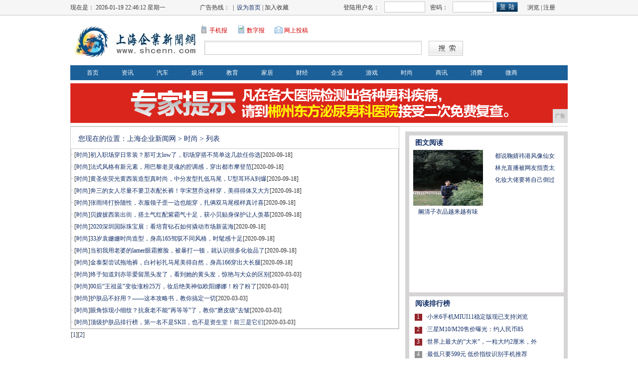

--- FILE ---
content_type: text/html
request_url: http://www.shcenn.com/shih/
body_size: 5422
content:
<!DOCTYPE html PUBLIC "-//W3C//DTD XHTML 1.0 Transitional//EN" "http://www.w3.org/TR/xhtml1/DTD/xhtml1-transitional.dtd">
<html xmlns="http://www.w3.org/1999/xhtml">
<head><meta http-equiv="Content-Type" content="text/html; charset=utf-8" />
<link  rel="stylesheet" href="/res/css/add.css" type="text/css" />
<meta http-equiv="X-UA-Compatible" content="IE=edge">
<meta name="viewport" content="width=device-width, initial-scale=1"><title>时尚_上海企业新闻网</title>
<meta content="时尚,上海企业新闻网" name="keywords" />
<meta content=",上海企业新闻网提供权威、及时的新闻资讯,并汇集了社会、经济、文化、生活等各个方面最新信息资讯。汇聚新闻、体育、财经娱乐等众多优质频道,力求为广大网友提供最新最快最全面信息。" name="description" />
<link  rel="stylesheet" href="/res/css/home.css" type="text/css" />
<script>
(function(){
    var bp = document.createElement('script');
    bp.src = '//push.zhanzhang.baidu.com/push.js';
    var s = document.getElementsByTagName("script")[0];
    s.parentNode.insertBefore(bp, s);
})();
</script>
</head>

<body><script language="javascript">
function ShowLayer()
{
 document.all.topad.style.display="block";
}
function CloseLayer()
{
 document.all.topad.style.display="none";
}
ShowLayer();
setTimeout("CloseLayer()",11000);//这里是广告显示的时间
</script>

<div class="top_n1">
  <div class="top_n1_nr">
      <div class="top_n1_nr_sj">
现在是：
<span id=www_zzjs_net></span>
<script type="text/javascript"> 
function showLocale(objD)
{
var str,colorhead,colorfoot;
var yy = objD.getYear();
if(yy<1900) yy = yy+1900;
var MM = objD.getMonth()+1;
if(MM<10) MM = '0' + MM;
var dd = objD.getDate();
if(dd<10) dd = '0' + dd;
var hh = objD.getHours();
if(hh<10) hh = '0' + hh;
var mm = objD.getMinutes();

if(mm<10) mm = '0' + mm;
var ss = objD.getSeconds();
if(ss<10) ss = '0' + ss;
var ww = objD.getDay();
if  ( ww==0 )  colorhead="<font color=\"#3A3A3A\">";
if  ( ww > 0 && ww < 6 )  colorhead="<font color=\"#3A3A3A\">";
if  ( ww==6 )  colorhead="<font color=\"#3A3A3A\">";




if  (ww==0)  ww="星期日";
if  (ww==1)  ww="星期一";
if  (ww==2)  ww="星期二";
if  (ww==3)  ww="星期三";
if  (ww==4)  ww="星期四";
if  (ww==5)  ww="星期五";

if  (ww==6)  ww="星期六";
colorfoot="</font>"
str = colorhead + yy + "-" + MM + "-" + dd + " " + hh + ":" + mm + ":" + ss + "  " + ww + colorfoot;
return(str);
}
function tick()
{
var today;
today = new Date();
document.getElementById("www_zzjs_net").innerHTML = showLocale(today);
window.setTimeout("tick()", 1000);
}
tick();
</script>
	  </div>
	  <div class="top_n1_nr_sj">广告热线： &nbsp;|&nbsp;  <A onClick="this.style.behavior='url(#default#homepage)';this.setHomePage('');" href="#">设为首页</A> | 加入收藏</div>
	  <div class="top_n1_nr_denglu">
	     <div class="top_n1_nr_denglu_80">登陆用户名：</div>
		  	<form action="" method="post">
		  <div class="top_n1_nr_denglu_80">
		    <input name="U_name" type="text" class="bk top_n1_nr_denglu_input" id="U_name" />
		  </div>
		  <div class="top_n1_nr_denglu_40">密码：</div>
		  <div class="top_n1_nr_denglu_80">
		    <input name="U_pwd" type="password" class="bk top_n1_nr_denglu_input" id="U_pwd" />
		  </div>
		  <div class="top_n1_nr_denglu_40">
		    <input name="Submit" type="submit" class="top_n1_anniu" value="  " />
		  </div>
		  </form>
		   <div class="top_n1_nr_denglu_80" align="center"><a>浏览</a> | <a>注册</a> </div>
	  </div>
      
  </div>
</div>
<div class="top_n2">
    <div class="top_logo"><img src="/res/images/logo.jpg"  /></div>


	<div class="top_nr2_nr">
	   <div class="top_nr2_nr_1">
	      <div class="top_nr2_nr_an">
		  <div class="top_nr2_nr_an_ico"></div>

		  <div class="top_nr2_nr_an_nr"><a>手机报</a></div>
		  </div>
		  <div class="top_nr2_nr_an">
		  <div class="top_nr2_nr_an_ico2"></div>
		  <div class="top_nr2_nr_an_nr"><a>数字报</a></div>
		  </div>
		  
		  <div class="top_nr2_nr_an">
		  <div class="top_nr2_nr_an_ico3"></div>
		  <div class="top_nr2_nr_an_nr"><a href="/" target="_blank">网上投稿</a></div>
		  </div>
	   </div>
	   <div class="top_nr2_nr2">
	     <form action="" method="post">
	       <div class="top_nr2_nr2_input">
	       <input name="keyword" type="text" class="top_nr2_nr2_input1 bk" id="keyword" />
	     </div>
	       
	       <div class="top_nr2_nr2_anniu">
	      <input name="imageField2" type="submit" class="top_nr2_nr2_anniu2 bk" value="  " />
		   <input name="DrpListBottom" value="0" type="hidden" />
	    </div>
		</form>
	   </div>
	</div>
	<div class="top_logo2"></div>
    
</div>

  <!--导航-->
<div class="top_dh1">
   <ul class="dh_nr">
 <li class="dh_nr_nr5"><a href="http://www.shcenn.com">首页</a></li><li class="dh_nr_nr5"><a href="/shnews/">资讯</a></li><li class="dh_nr_nr5"><a href="/shauto/">汽车</a></li><li class="dh_nr_nr5"><a href="/shent/">娱乐</a></li><li class="dh_nr_nr5"><a href="/shedu/">教育</a></li><li class="dh_nr_nr5"><a href="/shjiaju/">家居</a></li><li class="dh_nr_nr5"><a href="/shcj/">财经</a></li><li class="dh_nr_nr5"><a href="/qiye/">企业</a></li><li class="dh_nr_nr5"><a href="/youxi/">游戏</a></li><li class="dh_nr_nr5"><a href="/shih/">时尚</a></li><li class="dh_nr_nr5"><a href="/shax/">商讯</a></li><li class="dh_nr_nr5"><a href="/xif/">消费</a></li><li class="dh_nr_nr5"><a href="/weis/">微商</a></li></ul>
</div>
<div class="nr_htgg"><div id="BannerZoneAD_Div20" style="visibility:visible; z-index:1; width:998px; height:80px;"><script type="text/javascript" src="http://a.2349.cn/_ad/v2?su=http://www.shcenn.com&sn=全站顶通"></script></div></div><div class="page_nr">
<!--左边开始-->
	<div class="page_left">
	<!--左边广告开始-->
	<!--新闻内容-->
		<div class="page_news bk">
		   <div class="page_lj">
				您现在的位置：<a href='http://www.shcenn.com'>上海企业新闻网</a> > <a href='/shih/'>时尚</a> > 列表
		   </div>		
		<div class="page_news_nr_bg">
	      <div class="page_news_nr"><li>· [<a href="/shih/" target="_blank">时尚</a>]<a href="/shih/2020/0918/27496227.html" target="_blank">初入职场穿日常装？那可太low了，职场穿搭不简单这几款任你选</a>[2020-09-18]</li><li>· [<a href="/shih/" target="_blank">时尚</a>]<a href="/shih/2020/0918/27086226.html" target="_blank">法式风格有新元素，用巴黎老灵魂的腔调感，穿出都市摩登范</a>[2020-09-18]</li><li>· [<a href="/shih/" target="_blank">时尚</a>]<a href="/shih/2020/0918/26226225.html" target="_blank">黄圣依荧光黄西装造型真时尚，中分发型扎低马尾，U型耳环A到爆</a>[2020-09-18]</li><li>· [<a href="/shih/" target="_blank">时尚</a>]<a href="/shih/2020/0918/25376224.html" target="_blank">奔三的女人尽量不要卫衣配长裤！学宋慧乔这样穿，美得得体又大方</a>[2020-09-18]</li><li>· [<a href="/shih/" target="_blank">时尚</a>]<a href="/shih/2020/0918/24516223.html" target="_blank">张雨绮打扮随性，衣服领子歪一边也能穿，扎俩双马尾模样真讨喜</a>[2020-09-18]</li><li>· [<a href="/shih/" target="_blank">时尚</a>]<a href="/shih/2020/0918/24126222.html" target="_blank">贝嫂披西装出街，搭土气红配紫霸气十足，获小贝贴身保护让人羡慕</a>[2020-09-18]</li><li>· [<a href="/shih/" target="_blank">时尚</a>]<a href="/shih/2020/0918/23316221.html" target="_blank">2020深圳国际珠宝展：看培育钻石如何撬动市场新蓝海</a>[2020-09-18]</li><li>· [<a href="/shih/" target="_blank">时尚</a>]<a href="/shih/2020/0918/22486220.html" target="_blank">33岁袁姗姗时尚造型，身高165驾驭不同风格，时髦感十足</a>[2020-09-18]</li><li>· [<a href="/shih/" target="_blank">时尚</a>]<a href="/shih/2020/0918/22096219.html" target="_blank">当初我用老婆的lamer眼霜擦脸，被暴打一顿，就认识很多化妆品了</a>[2020-09-18]</li><li>· [<a href="/shih/" target="_blank">时尚</a>]<a href="/shih/2020/0918/21276218.html" target="_blank">金泰梨尝试拖地裤，白衬衫扎马尾美得自然，身高166穿出大长腿</a>[2020-09-18]</li><li>· [<a href="/shih/" target="_blank">时尚</a>]<a href="/shih/2020/0303/493754.html" target="_blank">终于知道刘亦菲爱留黑头发了，看到她的黄头发，惊艳与大众的区别</a>[2020-03-03]</li><li>· [<a href="/shih/" target="_blank">时尚</a>]<a href="/shih/2020/0303/485653.html" target="_blank">00后“王祖蓝”变妆涨粉25万，妆后绝美神似欧阳娜娜！粉了粉了</a>[2020-03-03]</li><li>· [<a href="/shih/" target="_blank">时尚</a>]<a href="/shih/2020/0303/465252.html" target="_blank">护肤品不好用？——这本攻略书，教你搞定一切</a>[2020-03-03]</li><li>· [<a href="/shih/" target="_blank">时尚</a>]<a href="/shih/2020/0303/462851.html" target="_blank">眼角惊现小细纹？抗衰老不能“再等等”了，教你“磨皮级”去皱</a>[2020-03-03]</li><li>· [<a href="/shih/" target="_blank">时尚</a>]<a href="/shih/2020/0303/455250.html" target="_blank">顶级护肤品排行榜，第一名不是SKII，也不是资生堂！前三是它们</a>[2020-03-03]</li></div>
	           <div class="pageinf">
			   <span id="pe100_page_通用信息列表_普通式(1)" class="pagecss"><li style="float:left">[<a href="http://www.shcenn.com/shih/index.html">1</a>]</li><li style="float:left">[<a href="http://www.shcenn.com/shih/index_2.html">2</a>]</li></span>
</div>
	      
	  </div>
		</div>
	</div>
<!--左边结束--><div class="page_right">	
	
	<div class="page_right_n1">
			<div class="page_right_n1_bt">
				  <div class="page_right_n1_bt_nr">图文阅读</div>
			</div>
			<div class="page_right_n2_nr"><li>
  <div class="page_tp"><a href="/shent/2020/0918/31266232.html" target="_blank"><img src="https://p3-tt.byteimg.com/origin/pgc-image/7d633962204249a49563d8702d3d05a4?from=pc" alt="" width="140" height="112" border="0"></a></div>
  <div class="page_tpbt"><a href="/shent/2020/0918/31266232.html" target="_blank">阚清子衣品越来越有味</a><br></div>
</li><li>
  <div class="page_tp"><a href="/weis/2020/0303/063669.html" target="_blank"><img src="http://p1.pstatp.com/large/pgc-image/d44cebe16d47402c917c3c46538fa223" alt="" width="140" height="112" border="0"></a></div>
  <div class="page_tpbt"><a href="/weis/2020/0303/063669.html" target="_blank">都说鞠婧祎港风像仙女</a><br></div>
</li><li>
  <div class="page_tp"><a href="/weis/2020/0303/090571.html" target="_blank"><img src="http://p3.pstatp.com/large/pgc-image/66245a1da00b40a6ab0a7bd9e8fc0a6c" alt="" width="140" height="112" border="0"></a></div>
  <div class="page_tpbt"><a href="/weis/2020/0303/090571.html" target="_blank">林允直播被网友指责太</a><br></div>
</li><li>
  <div class="page_tp"><a href="/weis/2020/0303/103173.html" target="_blank"><img src="http://p1.pstatp.com/large/pgc-image/a4bb8d3a985e4b72820472bca1fb62ff" alt="" width="140" height="112" border="0"></a></div>
  <div class="page_tpbt"><a href="/weis/2020/0303/103173.html" target="_blank">化妆大佬要将自己倒过</a><br></div>
</li></div>	
    </div>
	
	<div class="page_right_n1">
			<div class="page_right_n1_bt">
				  <div class="page_right_n1_bt_nr">阅读排行榜</div>
			</div>
			<div class="page_right_n5_nr">
				<ul class="page_right_n4_nr2"><li>1</li><li>2</li><li>3</li><li>4</li><li>5</li><li>6</li><li>7</li><li>8</li></ul>
				<ul class="page_right_n1_nr1"><li>·<a href="/shcj/2020/1022/30367817.html" target="_blank"><font style="color:无;">小米6手机MIUI11稳定版现已支持浏览</font></a></li><li><li>·<a href="/qiye/2021/0130/581212641.html" target="_blank"><font style="color:无;">三星M10/M20售价曝光：约人民币85</font></a></li><li><li>·<a href="/shcj/2020/0719/52493734.html" target="_blank"><font style="color:无;">世界上最大的“大米”，一粒大约2厘米，外</font></a></li><li><li>·<a href="/qiye/2020/0712/06183457.html" target="_blank"><font style="color:无;">最低只要599元 低价指纹识别手机推荐</font></a></li><li><li>·<a href="/qiye/2021/0220/162513639.html" target="_blank"><font style="color:无;">iPhone8序列号在哪看 教你iPho</font></a></li><li><li>·<a href="/qiye/2020/0420/2353192.html" target="_blank"><font style="color:无;">从手机淘宝看，平台型产品如何从0到1做导</font></a></li><li><li>·<a href="/shnews/2020/0828/22295279.html" target="_blank"><font style="color:无;">这款5月份即将发布国行的索尼手机，能否帮</font></a></li><li><li>·<a href="/shcj/2021/0221/545813681.html" target="_blank"><font style="color:无;">性能强悍体验一流 最适合玩游戏的手机推荐</font></a></li><li></ul>

			</div>	
    </div>
	
  </div></div>

<div class="end_line"></div>


<div class="end"><a href="" target="_blank">网站简介</a>　-　<a href="http://a.2349.cn/lxwm.html" target="_blank">联系我们</a>　-　<a href="" target="_blank">营销服务</a>　-　<a href="/sitemap.xml" target="_blank">XML地图</a>　-　<a href="" target="_blank">版权声明</a> - <a href="/sitemap.html" target="_blank">网站地图</a><a href="/sitemap.txt" target="_blank">TXT</a><br>
Copyright.2002-2019&nbsp;<a href="http://www.shcenn.com" target="_blank">上海企业新闻网</a>&nbsp;版权所有&nbsp;本网拒绝一切非法行为&nbsp;欢迎监督举报&nbsp;如有错误信息&nbsp;欢迎纠正<br><img src="/res/images/di1.png"> <img src="/res/images/di2.png"> <img src="/res/images/di5.png"> <img src="/res/images/di3.png"> <img src="/res/images/di4.png">
<script>
(function(){
    var bp = document.createElement('script');
    var curProtocol = window.location.protocol.split(':')[0];
    if (curProtocol === 'https') {
        bp.src = 'https://zz.bdstatic.com/linksubmit/push.js';
    }
    else {
        bp.src = 'http://push.zhanzhang.baidu.com/push.js';
    }
    var s = document.getElementsByTagName("script")[0];
    s.parentNode.insertBefore(bp, s);
})();
</script></div>

</body>
</html>

--- FILE ---
content_type: text/javascript;charset=UTF-8
request_url: http://a.2349.cn/_ad/v2?su=http://www.shcenn.com&sn=%E5%85%A8%E7%AB%99%E9%A1%B6%E9%80%9A
body_size: 417
content:
document.writeln('<div class="_yezi_ad" style=""><a href="http://a.2349.cn/_ad/jmp?p=ZGRhMmI3OTIyOGQyNWZkMGY2MGZlN2MwNjE0Y2Q5Yjk=" target="_blank" style="position:relative;font-size:0;display: block;"><span title="http://2349.cn" style="position:absolute;z-index:2;font-size:10px;background:#dddddd;color:gray;right:0;bottom:0;padding: 2px 5px 2px 5px;display:block;">广告</span><img style="opacity:1 !important;" src="http://a.2349.cn/UploadFiles/d1c189fc-69f9-4707-b24b-c0af793addd1.gif" width="998" height="80" /></a></div>');
